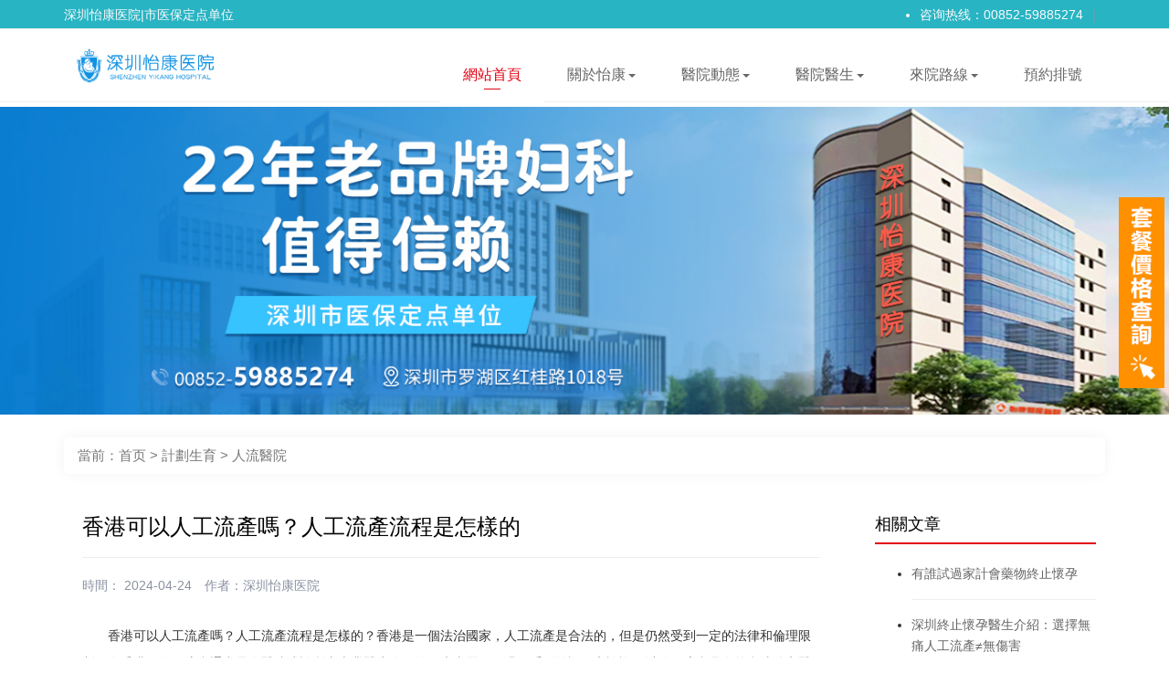

--- FILE ---
content_type: text/html; charset=UTF-8
request_url: https://www.hospital-xg.com/jhsy/Abortion-hospital/1687.html
body_size: 5353
content:
<!DOCTYPE>
<html lang="zh-hk">
<head>
<meta charset="utf-8" />
<meta http-equiv="content-language" content="utf-8" />
<meta http-equiv="X-UA-Compatible" content="IE=edge" />
<meta name="viewport" content="width=device-width,height=device-height,initial-scale=1,maximum-scale=1,minimum-scale=1,user-scalable=no" />
<title>香港可以人工流產嗎？人工流產流程是怎樣的-選深圳怡康医院</title>
<meta name="keywords" content="香港人工流產，香港人工流產流程" />
<meta name="description" content="香港是一個法治國家，人工流產是合法的，但是仍然受到一定的法律和倫理限制。在香港，人工流產通常是在醫院或診所由專業醫生進行的，患者需要經過一系列的評估和諮詢，以確保流產是在符合法律和醫療倫理的情況下進行的。" />
<meta name="apple-mobile-web-app-capable" content="yes" />
<meta name="format-detection" content="telphone=no, email=no" />
<meta http-equiv="cache-control" content="no-siteapp" />
<meta http-equiv="cache-control" content="no-transform" />
<meta http-equiv="expires" content="-1" />
<link rel="stylesheet" type="text/css" href="/newing/css/bootstrap.css" />
<link rel="stylesheet" type="text/css" href="/newing/css/custom.css" />
<link rel="stylesheet" type="text/css" href="/newing/css/flexslider.css" />
</head>
<body>
<div class="top hidden-xs">
<div class="container">
<div class="welcome">深圳怡康医院|市医保定点单位</div>
<div class="call">
<ul>
<li>咨询热线：00852-59885274<span>|</span></li>
</ul>
</div>
</div>
</div>
<style>
.navbar-toggle {
  border: none;
  background: transparent;
  padding: 10px;
  transition: all 0.3s ease;
}
.navbar-toggle .icon-bar {
  display: block;
  width: 22px;
  height: 2px;
  background-color: #333;
  margin: 4px 0;
  transition: all 0.3s ease;
}

.navbar-toggle.open .icon-bar:nth-child(2) {
  opacity: 0;
}

.navbar-toggle.open .icon-bar:nth-child(1) {
  transform: translateY(6px) rotate(45deg);
}

.navbar-toggle.open .icon-bar:nth-child(3) {
  transform: translateY(-6px) rotate(-45deg);
}
</style>
<header class="navbar navbar-inverse navbar-fixed-top hangkin-nav" id="menu-nav">
<div class="container">
<div class="navbar-header">

<button type="button" class="navbar-toggle" onclick="this.classList.toggle('open')" data-toggle="collapse" data-target=".navbar-collapse">
<span class="sr-only">Toggle navigation</span>
<span class="icon-bar"></span>
<span class="icon-bar"></span>
<span class="icon-bar"></span>
</button>
<div class="navbar-brand hangkin-logo">
<h1><a href="/"><img src="/newing/images/logo_head.png" alt="深圳怡康婦產醫院" /></a></h1>
</div>
</div>
<div class="navbar-collapse collapse navbar-right">
	<ul class="nav navbar-nav">
		<li class="active"><a href="/">網站首頁<p class="line-white"></p></a></li>
		<li class="dropdown">
		<a href="/yygk/6.html" class="dropdown-toggle" data-toggle="dropdown">關於怡康<span class="caret"></span>
		<p class="line-red"></p></a>
		</li>
		<li class="dropdown">
		<a href="/yyxw/" class="dropdown-toggle" data-toggle="dropdown">醫院動態<span class="caret"></span><p class="line-red"></p></a>
		</li>
		<li class="dropdown">
		<a href="/zjtd/" class="dropdown-toggle" data-toggle="dropdown">醫院醫生<span class="caret"></span><p class="line-red"></p></a>
		</li>
		<li class="dropdown">
		<a href="/lylx/12.html" class="dropdown-toggle" data-toggle="dropdown">來院路線<span class="caret"></span><p class="line-red"></p></a>
		</li>
		<li ><a href="/swt/">預約排號<p class="line-white"></p></a></li>
	</ul>
</div>
</div>
</header>
<section class="slideshow">
    <a href="/swt/" target="_blank">
    <img src="/newing/images/banner-1.jpg" alt="深圳怡康医院" class="img-responsive hidden-xs" />
    <img src="/newing/images/banner.jpg" alt="深圳怡康医院" class="img-responsive visible-xs-inline" />
    </a>
</section>

<div class="container">
<div class="path">
<span>當前：<a href="https://www.hospital-xg.com">首页</a>  &gt;  <a href="https://www.hospital-xg.com/jhsy/">計劃生育</a>  &gt;  <a href="https://www.hospital-xg.com/jhsy/Abortion-hospital/">人流醫院</a></span>
</div>
</div>
<section class="container">
<div class="row">
<div class="col-md-9 col-sm-12">
<main class="article">
<h1>香港可以人工流產嗎？人工流產流程是怎樣的</h1>
<div class="release">
<span class="time">時間： 2024-04-24 </span>
<span class="author">作者：<a href="/">深圳怡康医院</a></span>
</div>
<article class="content case-content" id="content">
<p style="text-wrap: wrap; text-indent: 2em;">香港可以人工流產嗎？人工流產流程是怎樣的？香港是一個法治國家，人工流產是合法的，但是仍然受到一定的法律和倫理限制。在香港，人工流產通常是在醫院或診所由專業醫生進行的，患者需要經過一系列的評估和諮詢，以確保流產是在符合法律和醫療倫理的情況下進行的。</p><p style="text-wrap: wrap; text-indent: 2em;"><strong>人工流產通常是在懷孕初期進行，一般在懷孕8周內進行為最安全的時間。在香港，人工流產的程序通常包括以下幾個步驟：</strong></p><p style="text-wrap: wrap; text-indent: 2em;">1、諮詢和評估：患者在決定進行人工流產之前，首先需要進行諮詢和評估。醫生會詢問患者的健康狀況、懷孕情況、個人和家庭背景等信息，以確保患者了解流產的風險和後果，並且是基於自願和知情同意的情況下做出的決定。</p><p style="text-wrap: wrap; text-indent: 2em;">2、確認懷孕：在進行人工流產之前，醫生通常會進行懷孕確認，可以通過超聲波檢查或其他相關檢查手段來確定懷孕的確切情況。</p><p style="text-wrap: wrap; text-indent: 2em;">3、手術準備：在確認懷孕並決定進行人工流產後，患者將被安排進行手術準備。這可能包括血液測試、身體檢查以及與手術有關的其他必要程序。</p><p style="text-wrap: wrap; text-indent: 2em;">4、麻醉：在手術前，患者將接受麻醉以減輕疼痛和不適。根據個人的情況和醫生的建議，可以選擇局部麻醉或全身麻醉。</p><p style="text-wrap: wrap; text-indent: 2em;">5、手術過程：在完成麻醉後，醫生將進行人工流產手術。通常有兩種主要的人工流產方法：藥物流產和外科手術。藥物流產通常使用藥物來誘導流產，而外科手術則是通過手術工具將胚胎從子宮內取出。</p><p style="text-wrap: wrap; text-indent: 2em;">6、術後護理：完成手術後，患者將接受術後護理和觀察。醫生會提供必要的藥物和建議，以促進康復和減輕不適。</p><p style="text-wrap: wrap; text-indent: 0em; text-align: center;"><img src="/static/upload/image/20240424/1713950818172814.jpg" title="1713950818172814.jpg" alt="品牌詞2.jpg"/></p><p style="text-wrap: wrap; text-indent: 2em;"><strong>人工流產術前注意事項</strong></p><p style="text-wrap: wrap; text-indent: 2em;">1、人工流產手術前三天停止性生活，以免增加術後感染的風險。</p><p style="text-wrap: wrap; text-indent: 2em;">2、手術前一天沐浴，洗澡時重點清洗會陰部，小心不要讓水流進陰道里。</p><p style="text-wrap: wrap; text-indent: 2em;">3、術前8小時內禁食禁水，確保空腹，以免手術時因食物的倒流而引起誤吸。</p><p style="text-wrap: wrap; text-indent: 2em;">4、若手術前，醫生囑咐您口服擴張宮頸的藥物比如米索前列醇，或使用陰道用藥比如卡孕栓，具體藥物及用法謹遵醫囑。</p><p style="text-wrap: wrap; text-indent: 2em;">5、手術當日請穿寬鬆、深色的衣褲，自備衛生巾，攜帶病歷及相關檢查資料、本人身份證及複印件和一位陪伴家屬。</p><p style="text-wrap: wrap; text-indent: 2em;"><strong>安全人工流產就到深圳怡康婦產醫院</strong></p><p style="text-wrap: wrap; text-indent: 2em;">深圳怡康婦產醫是經深圳市計劃生育定點醫院，衛生主管單位定為「人流、藥流、生殖保健定點單位」，同時作為援助基金意外懷孕定點援助單位，竭誠為深圳女性提供終止妊娠專業援助、心理援助、值得信賴。</p><p style="text-wrap: wrap; text-indent: 2em;">深圳怡康婦產醫的計劃生育科診療中心擁有多種微創人流技術，手術措施多樣化，可以完全針對每個人不同的生理體徵，進行個性化的微創人流手術實施，大大降低了微創人流手術對女性子宮的傷害。同時並配以人流經驗豐富的醫生，帶給女性安全和健康的雙重保險。</p><p style="text-wrap: wrap; text-indent: 2em;"><strong>深圳怡康婦產醫院總結：</strong>在香港，人工流產是一個合法的醫療選擇，但是患者需要在專業醫生的指導下進行，以確保流產過程安全有效。此外，對於未成年人的人工流產，通常需要獲得父母或監護人的同意。儘管人工流產在一定程度上提供了一個解決意外懷孕問題的途徑，但也應該認識到流產是一項嚴肅的醫療程序，需要在專業醫生的指導下進行，並且可能會對患者的身心健康產生影響。</p><p><br/></p></article>
		<div class="service-btn">
			  <a href="javascript:void(0)" onclick="zixun('HKYH-wenzhangleft')"><img src="/newing/images/zx5.png" /></a>
			  <a href="javascript:void(0)" onclick="zixun('HKYH-wenzhangright')"><img src="/newing/images/z24.png" /> </a>
         </div>
         <div class="yuyue col-lg-12 col-xs-12"><a href="https://api.whatsapp.com/send?phone=8618318058364&amp;text=Hello"><span>WhatsApp立即預約</span></a></div>
</main>
<div class="np">
<ul>
 	<li class="prev">上壹篇：<a href="https://www.hospital-xg.com/jhsy/Abortion-hospital/1654.html">懷孕了不想要做藥流可以嗎？深圳藥流哪個地方好</a></li>
 	<li class="next"><a href="https://www.hospital-xg.com/jhsy/Abortion-hospital/1711.html" style="float: right;">下一篇：意外懷孕怎麼辦？終止懷孕費用及流程全攻略</a></li>
</ul>
</div>
</div>
<div class="col-md-3">
<div class="row">

<div class="col-sm-6 col-md-12">
<div class="sidebar">
    <div class="title">相關文章</div>
        <div class="textside">
         <ul class="left_news">
             
                 <li><a href="https://www.hospital-xg.com/jhsy/Abortion-hospital/1445.html" title="有誰試過家計會藥物終止懷孕">有誰試過家計會藥物終止懷孕</a></li>
             
                 <li><a href="https://www.hospital-xg.com/jhsy/Abortion-hospital/1601.html" title="深圳終止懷孕醫生介紹：選擇無痛人工流產≠無傷害">深圳終止懷孕醫生介紹：選擇無痛人工流產≠無傷害</a></li>
             
                 <li><a href="https://www.hospital-xg.com/jhsy/Abortion-hospital/1711.html" title="意外懷孕怎麼辦？終止懷孕費用及流程全攻略">意外懷孕怎麼辦？終止懷孕費用及流程全攻略</a></li>
             
                 <li><a href="https://www.hospital-xg.com/jhsy/Abortion-hospital/1848.html" title="意外懷孕可以吃藥嗎？口服墮胎藥幾周可以吃">意外懷孕可以吃藥嗎？口服墮胎藥幾周可以吃</a></li>
             
                 <li><a href="https://www.hospital-xg.com/jhsy/Abortion-hospital/1743.html" title="意外懷孕怎麼辦？香港終止懷孕需要多少錢">意外懷孕怎麼辦？香港終止懷孕需要多少錢</a></li>
             
                 <li><a href="https://www.hospital-xg.com/jhsy/Abortion-hospital/2044.html" title="香港哪裡可以做終止懷孕手術?合法醫院推薦指南">香港哪裡可以做終止懷孕手術?合法醫院推薦指南</a></li>
             
                 <li><a href="https://www.hospital-xg.com/jhsy/Abortion-hospital/1618.html" title="人工流產手術風險大嗎？選擇哪種流產方式不傷身">人工流產手術風險大嗎？選擇哪種流產方式不傷身</a></li>
             
                 <li><a href="https://www.hospital-xg.com/jhsy/Abortion-hospital/2468.html" title="香港藥物流產全攻略|手術流程、費用與注意事項詳解">香港藥物流產全攻略|手術流程、費用與注意事項詳解</a></li>
             
                 <li><a href="https://www.hospital-xg.com/jhsy/Abortion-hospital/2501.html" title="深圳藥物流產一般幾天完成?全流程與費用一覽">深圳藥物流產一般幾天完成?全流程與費用一覽</a></li>
             
                 <li><a href="https://www.hospital-xg.com/jhsy/Abortion-hospital/2072.html" title="做人流什麼時候風險小?深圳做人流手術怎麼樣">做人流什麼時候風險小?深圳做人流手術怎麼樣</a></li>
                      </ul>
        </div>
    </div>
</div>
</div>
</div>
</div>
</section>
<footer class="copyright">
<div class="container">
<p>版權所有 深圳怡康醫院&nbsp;<a href="/sitemap.xml">網站地圖</a >&nbsp;備案號: <a href="https://beian.miit.gov.cn/#/Integrated/index">粵ICP備17020562號</a ><br />地址：深圳市羅湖區紅桂路1018號（地鐵3號線紅嶺站c2出口）　電話：00852-59885274</p>
<p>網站聲明：本站部分圖片來源於網絡，如涉及版權，可聯系刪除。網站信息僅供參考，不能作為診斷及醫療的依據，就醫請遵照醫生診斷。</p>
<div class="link row">
   <div class="col-md-3 col-xs-4">友情鏈接:</div>
                       <div class="col-md-3 col-xs-4"><a href="https://www.szykyyfk.hk/">深圳婦科醫院</a></div>
                       <div class="col-md-3 col-xs-4"><a href="https://www.szykyyw.com/">深圳墮胎醫院</a></div>
                       <div class="col-md-3 col-xs-4"><a href="https://www.fertility-clinic.hk/">深圳不孕不育醫院</a></div>
                       <div class="col-md-3 col-xs-4"><a href="https://www.xgrlyh.com/">深圳無痛人流醫院</a></div>
                       <div class="col-md-3 col-xs-4"><a href="https://www.xgfkyh.com/">深圳人工流產醫院</a></div>
             </div>
</div>
</footer>
<script type="text/javascript" src="/newing/js/wwwsyzLmycn.js" charset="utf-8"></script>
<script type="text/javascript" src="/newing/js/bootstrap.js" charset="utf-8"></script>
<script type="text/javascript" src="/newing/js/lazyload.js" charset="utf-8"></script>
<script type="text/javascript" src="/newing/js/layer.js" charset="utf-8"></script>
<script type="text/javascript" src="/newing/js/jquery.cookie.js" charset="utf-8"></script>
<script type="text/javascript" src="/newing/js/global.js" charset="utf-8"></script>
<div class="addnew">
    <a href="javascript:void(0)" onclick="zixun('HKYH-right')"><img  src="/newing/images/right.jpg" class="img-responsive"></a>
</div>

<div class="qgzbottomm  visible-xs-inline col-xs-12">
  <img  src="/newing/images/qgzbott.jpg" class="img-responsive">
  <a href="/"></a>
  <a href="/swt/"></a>
  <a href="https://api.whatsapp.com/send?phone=8618318058364&amp;text=Hello"></a>
  <a href="/swt/"></a>
</div>
</body>
</html>

--- FILE ---
content_type: text/css
request_url: https://www.hospital-xg.com/newing/css/custom.css
body_size: 52728
content:
@charset "utf-8";
html {
	src: format('embedded-opentype'), format('woff'), format('truetype'), format('svg')
}
.iconfont {
	font-family:iconfont logo;
	font-size:20px;
	font-style:normal
}
.top {
	width:100%;
	height:32px;
	line-height:32px;
	color:#fbfafa;
	border-bottom:#efefef 1px solid;
	background:#28b4c3
}
.top a {
	color:#787878
}
.top a:hover {
	color:#e20414
}
.welcome {
	float:left;
	width:50%
}
.welcome i.authoriza {
	margin:0 0 0 5px;
	width:16px;
	height:16px;
	display:inline-block;
	vertical-align:middle;
	background:url(/images/authoriza.png) no-repeat;
	background-size:auto 100%
}
.call {
	float:right;
	width:40%
}
.call ul {
	float:right
}
.call li {
	float:left;
	text-align:right
}
.call li span {
	margin:0 10px;
	float:right;
	color:#8b92a2
}
.hangkin-nav {
	margin-bottom:0;
	background-color:#fff
}
.hangkin-nav .hangkin-logo img {
	height:100%;
	display:block
}
.hangkin-nav .hangkin-logo h1 {
	padding:0;
	margin:0;
	height:100%
}
.navbar-inverse .navbar-nav>li>a {
	color:#666;
	font-size:14px
}
.navbar-nav>li>a {
	padding-top:10px;
	padding-bottom:10px;
	line-height:25px
}
.navbar-nav>li>.dropdown-menu>li>a i.iconfont {
	margin:0 0 0 10px;
	width:12px;
	height:12px;
	line-height:12px;
	display:inline-block;
	color:#e20414;
	font-size:12px
}
.nav>li>a {
	position:relative;
	display:block;
	padding:10px 15px
}
.slideshow {
	width:100%;
	max-width: 1360px;
	margin: 0 auto;
	overflow:hidden
}
.slideshow .flexslider {
	margin-bottom:0;
	border:none
}
.slideshow .flexslider .slides img {
	margin:0 auto;
	width:100%
}
.slideshow .flex-control-nav {
	bottom:5px
}
.slideshow .flex-control-paging li a {
	border:1px solid #8b92a2;
	background-color:rgba(0,0,0,.1)
}
.slideshow .flex-control-paging li a.flex-active {
	border:1px solid #e20414;
	background:#e20414
}
.slideshow .flex-direction-nav a:before {
	line-height:30px;
	color:rgba(0,0,0,.1)
}
.banner {
	width:100%;
	border-bottom:#eee 1px solid;
	overflow:hidden
}
.banner img {
	margin:0 auto
}
.sidebar {
	margin:0 0 30px;
	padding:10px;
	border-radius:5px;
	background-color:#fff
}
.title {
	margin:0 0 20px;
	line-height:40px;
	color:#000;
	font-size:18px;
	border-bottom:#e20414 2px solid
}
.title a {
	float:right;
	line-height:40px;
	display:inline-block;
	font-size:14px;
	text-align:center;
	color:#8b92a2
}
.title-radius {
	margin:0 0 20px;
	line-height:36px;
	color:#fff;
	font-size:18px;
	text-align:center;
	border-radius:40px;
	background-color:#e20414
}
.section-title {
	margin:50px auto 30px;
	max-width:720px;
	text-align:center
}
.section-title h2 {
	margin:0 0 5px;
	color:#000;
	font-size:24px
}
.section-title span {
	color:#8b92a2;
	font-size:14px
}
.more-center {
	margin:0 auto 60px;
	width:30%;
	height:40px;
	line-height:40px;
	text-align:center
}
.more-center a {
	width:100%;
	height:40px;
	line-height:40px;
	display:inline-block;
	font-size:14px;
	text-align:center;
	color:#787878;
	border-radius:10px;
	background-color:#fff;
	-webkit-box-shadow:0 0 15px rgba(0,0,0,.15);
	box-shadow:0 0 15px rgba(0,0,0,.15)
}
.more-center a:hover {
	color:#fff;
	background-color:#e20414;
	transition:all .5s ease;
	-webkit-transition:all .5s ease;
	-ms-transition:all .5s ease;
	-moz-transition:all .5s ease
}
.more-latest {
	margin:0 0 40px;
	width:30%;
	height:40px;
	line-height:40px
}
.more-latest a {
	width:100%;
	height:40px;
	line-height:40px;
	display:inline-block;
	font-size:14px;
	text-align:center;
	color:#454545;
	border-radius:5px;
	background-color:#eee
}
.more-latest a:hover {
	color:#fff;
	background-color:#e20414;
	transition:all .5s ease;
	-webkit-transition:all .5s ease;
	-ms-transition:all .5s ease;
	-moz-transition:all .5s ease
}
.more-button {
	width:35%;
	height:40px;
	line-height:40px
}
.more-button a {
	width:100%;
	height:40px;
	line-height:40px;
	display:inline-block;
	font-size:14px;
	text-align:center;
	color:#fff;
	border-radius:5px;
	background-color:#e20414
}
.more-search {
	margin:-30px auto 20px;
	width:50%;
	text-align:center;
	overflow:hidden
}
.more-search a {
	margin:0 auto;
	height:30px;
	line-height:30px;
	display:inline-block;
	font-size:12px;
	text-align:center;
	color:#e20414;
	border-bottom:#e20414 1px solid
}
.item-list {
	margin:0 15px 30px;
	padding:30px;
	text-align:center;
	border-bottom:#e20414 2px solid;
	background-color:#fff;
	-webkit-box-shadow:0 0 15px rgba(0,0,0,.1);
	box-shadow:0 0 15px rgba(0,0,0,.1);
	overflow:hidden
}
.item-list h3 {
	line-height:25px;
	color:#000;
	font-size:24px
}
.item-list em {
	margin:5px auto;
	width:8%;
	height:1px;
	display:inline-block;
	background-color:#e20414
}
.item-list span {
	margin:0 0 20px;
	line-height:24px;
	display:block;
	color:#8b92a2;
	font-size:12px
}
.item-list p {
	line-height:28px;
	color:#454545;
	font-size:14px;
	text-align:left;
	word-break:break-all;
	word-wrap:break-word
}
.item-list p img {
	margin:0 0 20px
}
.item-list p strong {
	color:#e20414;
	font-size:16px
}
.item-list ul {
	margin:20px 0 0;
	padding:15px;
	background-color:#f4f9fd;
	overflow:hidden
}
.item-list li p {
	color:#454545;
	font-size:12px
}
.thumb-text {
	margin:0 0 30px
}
.thumb-text li {
	margin:0 15px 25px;
	padding:20px 30px 30px;
	border-radius:5px;
	background-color:#fff;
	overflow:hidden
}
.thumb-text li .thumb {
	margin:0 30px 0 0;
	float:left;
	height:120px;
	overflow:hidden
}
.thumb-text li .thumb img {
	height:120px;
	transition:all 1s ease;
	-webkit-transition:all 1s ease;
	-ms-transition:all 1s ease;
	-moz-transition:all 1s ease
}
.thumb-text li .text {
	overflow:hidden
}
.thumb-text li .text span {
	margin:0 0 10px;
	padding:0 0 10px;
	line-height:24px;
	display:block;
	color:#000;
	font-size:20px;
	border-bottom:#eee 1px solid
}
.thumb-text li .text p {
	line-height:28px;
	color:#858585;
	font-size:14px
}
.thumb-text li:hover a {
	text-decoration:none
}
.thumb-text li:hover .thumb img {
	-moz-transform:scale(1.3,1.3);
	-ms-transform:scale(1.3,1.3);
	-webkit-transform:scale(1.3,1.3);
	transform:scale(1.3,1.3)
}
.thumb-text li:hover .text span {
	color:#e20414
}
.thumb-list {
	margin:0 0 30px
}
.thumb-list li {
	margin:0 15px 25px;
	padding:20px 30px 30px;
	border-radius:5px;
	background-color:#fff;
	overflow:hidden
}
.thumb-list li h3 {
	margin:0 0 10px;
	line-height:24px;
	color:#000;
	font-size:20px
}
.thumb-list li .release {
	width:100%;
	overflow:hidden
}
.thumb-list li .release span {
	margin-right:10px;
	line-height:18px;
	display:inline-block;
	color:#8b92a2
}
.thumb-list li .release span a {
	color:#8b92a2
}
.thumb-list li .release span a:hover {
	color:#e20414
}
.thumb-list li .thumb-box {
	margin:15px 0 0;
	width:100%;
	overflow:hidden
}
.thumb-list li .thumb {
	margin:0 30px 0 0;
	float:left;
	height:120px;
	overflow:hidden
}
.thumb-list li .thumb img {
	height:120px;
	transition:all 1s ease;
	-webkit-transition:all 1s ease;
	-ms-transition:all 1s ease;
	-moz-transition:all 1s ease
}
.thumb-list li .text {
	line-height:28px;
	color:#666;
	font-size:14px
}
.thumb-list li:hover a {
	text-decoration:none
}
.thumb-list li:hover .thumb img {
	-moz-transform:scale(1.3,1.3);
	-ms-transform:scale(1.3,1.3);
	-webkit-transform:scale(1.3,1.3);
	transform:scale(1.3,1.3)
}
.thumb-list li:hover h3 {
	color:#e20414
}
.textside li {
	margin:0 0 15px;
	padding:0 0 15px;
	border-bottom:#eee 1px solid
}
.textside li.on {
	margin:0;
	padding:0 0 15px;
	border:none
}
.textside li a {
	line-height:25px;
	color:#666;
	font-size:14px
}
.textside li:hover a {
	text-decoration:none;
	color:#e20414
}
.thumbside li {
	margin:0 0 15px;
	overflow:hidden
}
.thumbside li.on {
	margin:0;
	padding:0 0 15px
}
.thumbside li a {
	display:block
}
.thumbside li .thumb {
	margin:0 15px 0 0;
	float:left;
	width:80px;
	height:80px;
	overflow:hidden
}
.thumbside li .thumb img {
	height:80px;
	transition:all 1s ease;
	-webkit-transition:all 1s ease;
	-ms-transition:all 1s ease;
	-moz-transition:all 1s ease
}
.thumbside li .text {
	height:80px;
	overflow:hidden
}
.thumbside li .text span {
	margin:0 0 10px;
	line-height:16px;
	display:inline-block;
	color:#333;
	font-size:16px;
	white-space:nowrap;
	overflow:hidden;
	text-overflow:ellipsis;
	width:100%;
}
.thumbside li .text h6 {
	margin:0 0 10px;
	line-height:20px;
	display:inline-block;
	color:#333;
	font-size:13px
}
.thumbside li .text p {
	line-height:16px;
	color:#8b92a2;
	font-size:12px;
	word-break:break-all;
	word-wrap:break-word;
	overflow:hidden
}
.thumbside li:hover a {
	text-decoration:none
}
.thumbside li:hover .thumb img {
	-moz-transform:scale(1.3,1.3);
	-ms-transform:scale(1.3,1.3);
	-webkit-transform:scale(1.3,1.3);
	transform:scale(1.3,1.3)
}
.thumbside li:hover .text span {
	color:#e20414
}
.imgside {
	margin:0 0 30px;
	border:none
}
.imgside li {
	position:relative
}
.imgside li p {
	position:absolute;
	bottom:0;
	left:0;
	width:100%;
	line-height:35px;
	color:#fff;
	font-size:14px;
	text-align:center;
	background-color:#e20414;
	z-index:2
}
.cateside {
	padding:20px 0
}
.cateside li {
	margin:0 auto 20px;
	text-align:center
}
.cateside li.on {
	margin:0 auto
}
.cateside li a {
	width:85%;
	line-height:38px;
	display:inline-block;
	color:#000;
	font-size:14px;
	border-radius:30px;
	border:#c9c9c9 1px solid;
	-webkit-box-shadow:0 0 15px rgba(0,0,0,.1);
	box-shadow:0 0 15px rgba(0,0,0,.1)
}
.cateside li a.curr,.cateside li a:hover {
	color:#e20414;
	font-weight:700;
	border:#e20414 1px solid
}
.cateside li:hover a {
	text-decoration:none;
	color:#e20414;
	border:#e20414 1px solid
}
.itemside {
	padding:20px 0
}
.itemside li {
	margin:0 auto 20px;
	text-align:center
}
.itemside li.on {
	margin:0 auto
}
.itemside li a {
	width:85%;
	line-height:38px;
	display:inline-block;
	color:#000;
	font-size:14px;
	border-radius:30px;
	background-color:#fff;
	-webkit-box-shadow:0 0 15px rgba(0,0,0,.1);
	box-shadow:0 0 15px rgba(0,0,0,.1)
}
.itemside li a.curr,.itemside li a:hover {
	color:#fff;
	background-color:#e20414
}
.article {
	margin:0 0 30px;
	padding:20px;
	font-size:14px;
	border-radius:5px;
	background-color:#fff;
	overflow:hidden
}
.article h1 {
	margin:0 0 20px;
	padding:0 0 20px;
	color:#000;
	font-size:24px;
	border-bottom:#eee 1px solid
}
.article .release {
	margin:0 0 30px
}
.article .release span {
	margin-right:10px;
	line-height:18px;
	display:inline-block;
	color:#8b92a2
}
.article .release span a {
	color:#8b92a2
}
.article .release span a:hover {
	color:#e20414
}
.article .note {
	margin:0 0 20px;
	padding:10px;
	line-height:25px;
	color:#787878;
	background-color:#fafafa
}
.content {
	line-height:30px;
	color:#333;
	font-size:14px;
	overflow:hidden
}
.content .pictrue {
	margin:0 0 40px;
	width:100%;
	overflow:hidden
}
.content .pictrue img {
	max-width:100%;
	display:block
}
.content .thumb {
	margin:0 0 40px;
	width:100%;
	overflow:hidden
}
.content .report {
	float:left;
	width:35%;
	overflow:hidden
}
.content .report img {
	max-width:100%;
	display:block
}
.content .customer {
	float:right;
	width:60%
}
.content .customer li {
	margin:0 0 10px;
	width:100%;
	line-height:35px
}
.content .customer li span {
	margin:0 10px 0 0;
	color:#8b92a2
}
.content .customer li i.iconfont {
	width:100px;
	height:16px;
	line-height:16px;
	display:inline-block;
	color:#ff8000;
	font-size:16px
}
.content .customer .operat {
	margin:20px 0 0;
	width:100%;
	overflow:hidden
}
.content .customer .operat a {
	width:200px;
	height:40px;
	line-height:40px;
	display:inline-block;
	font-size:16px;
	text-align:center;
	color:#fff;
	background:#e20414
}
.content .image {
	margin:0 0 30px;
	padding:0 0 30px;
	width:100%;
	border-bottom:#fafafa 10px solid;
	overflow:hidden
}
.content .info-thumb {
	float:left;
	width:45%;
	overflow:hidden
}
.content .info-thumb img {
	max-width:100%;
	display:block
}
.content .info-text {
	float:right;
	width:50%
}
.content .info-text h6 {
	margin:0 0 5px;
	line-height:12px;
	color:#8b92a2;
	font-size:12px
}
.content .info-text .star {
	margin:0 0 15px;
	line-height:14px;
	color:#8b92a2;
	font-size:12px
}
.content .info-text .star i.iconfont {
	width:100px;
	height:14px;
	line-height:14px;
	display:inline-block;
	color:#e20414;
	font-size:14px
}
.content .info-text p {
	height:95px;
	line-height:20px;
	color:#8b92a2;
	font-size:12px
}
.content .info-text li {
	margin:0 0 10px;
	width:100%;
	line-height:25px;
	white-space:nowrap;
	text-overflow:ellipsis;
	overflow:hidden
}
.content .info-text li span {
	margin:0 5px 0 0;
	color:#8b92a2
}
.content .info-text li em {
	color:#787878
}
.content .info-text li i.iconfont {
	width:100px;
	height:16px;
	line-height:16px;
	display:inline-block;
	color:#e20414;
	font-size:16px
}
.content .info-text .operat {
	margin:43px 0 0;
	width:100%;
	height:40px
}
.content .info-text .operat a {
	width:60%;
	height:40px;
	line-height:40px;
	display:inline-block;
	font-size:16px;
	text-align:center;
	color:#fff;
	background:#e20414
}
.content .push-button {
	width:100%;
	height:40px
}
.content .push-button a {
	width:60%;
	height:40px;
	line-height:40px;
	display:inline-block;
	font-size:16px;
	text-align:center;
	color:#fff;
	background:#e20414
}
.content .push-button a span {
	margin:0 0 0 10px;
	line-height:40px;
	font-size:12px
}
.content img {
	margin:0 auto;
	max-width:100%;
	display:block;
	text-align:center
}
.content table {
	width:100%;
	font-size:12px;
	border:#eee 1px solid;
	border-collapse:collapse
}
.content table th {
	padding:5px 10px;
	line-height:25px;
	text-align:left;
	border:#eee 1px solid;
	background:#fafafa
}
.content table td {
	padding:5px 10px;
	line-height:25px;
	border:#eee 1px solid
}
.content a {
	color:#e20414
}
.content strong {
	color:#e20414;
	font-size:16px
}
.content .cover {
	margin:0 0 30px
}
.content .content-video {
	margin:0 auto 20px;
	width:100%;
	display:inline-block;
	overflow:hidden
}
.content-case strong {
	margin:0 0 20px;
	padding:0 0 0 10px;
	display:block;
	color:#e20414;
	font-size:16px;
	border-left:#e20414 2px solid
}
.random {
	margin:0 0 30px;
	padding:30px;
	font-size:14px;
	border-radius:5px;
	background-color:#fff;
	overflow:hidden
}
.random dt {
	margin:0 0 20px;
	line-height:35px;
	color:#000;
	font-size:18px;
	border-bottom:#e20414 2px solid
}
.random dd {
	margin:0 0 10px;
	padding:0 0 10px;
	line-height:30px;
	border-bottom:#eee 1px solid
}
.random dd a {
	width:100%;
	line-height:30px;
	display:inline-block;
	white-space:nowrap;
	text-overflow:ellipsis
}
.random dd i.marker {
	margin:13px 10px 0 0;
	float:left;
	width:4px;
	height:4px;
	display:inline-block;
	border-radius:10px;
	background-color:#8b92a2
}
.random dd span {
	float:right;
	color:#8b92a2
}
.random dd.curr {
	border:none
}
.reading {
	margin:30px 0 0;
	font-size:14px
}
.reading li {
	width:100%;
	line-height:30px
}
.reading li a {
	width:100%;
	display:inline-block;
	color:#e20414;
	white-space:nowrap;
	text-overflow:ellipsis
}
.feature {
	border-bottom:1px solid #eee;
	overflow:hidden
}
.feature-box {
	width:100%;
	border-right:1px solid #eee;
	border-left:1px solid #eee;
	background-color:#fff;
	overflow:hidden
}
.feature-box .cube-box {
	padding:0;
	border-right:1px solid #eee
}
.feature-box .curr {
	border-right:none
}
.cube {
	margin:30px 0;
	overflow:hidden
}
.cube .cube-left {
	float:left;
	width:30%;
	text-align:center
}
.cube .cube-left i.iconfont {
	margin:0 auto;
	width:40px;
	height:40px;
	line-height:40px;
	display:block;
	font-size:40px
}
.cube .cube-right {
	text-align:center;
}
.cube .cube-right span {
	margin:0 0 10px;
	line-height:20px;
	display:block;
	color:#000;
	font-size:20px
}
.cube .cube-right p {
	line-height:20px;
	color:#8b92a2;
	font-size:14px;
	font-weight:bold;
}
.cube-box:hover {
	-webkit-box-shadow:0 0 15px rgba(0,0,0,.1);
	box-shadow:0 0 15px rgba(0,0,0,.1)
}
.about {
	padding:50px 0;
	overflow:hidden
}
.about-box {
	margin-bottom:15px;
	width:100%;
	overflow:hidden
}
.about-box h3 {
	margin-bottom:10px;
	color:#454545;
	font-size:24px;
	font-weight:700
}
.about-box p {
	margin-bottom:15px;
	line-height:23px;
	color:#8b92a2;
	font-size:14px
}
.about-box li {
	padding:10px 0;
	line-height:15px
}
.about-box li a {
	line-height:15px;
	color:#454545;
	font-size:15px
}
.about-box li a i.iconfont {
	margin:0 10px 0 0;
	float:left;
	width:10px;
	height:10px;
	line-height:15px;
	display:block;
	color:#e20414;
	font-size:10px
}
.about-video {
	width:100%;
	overflow:hidden
}
.process {
	margin:0 0 20px;
	padding:25px 30px;
	background-color:#fff;
	-webkit-box-shadow:0 0 15px rgba(0,0,0,.1);
	box-shadow:0 0 15px rgba(0,0,0,.1)
}
.process .number {
	float:left;
	position:relative;
	display:inline-block;
	overflow:hidden
}
.process .number i {
	margin:6px;
	width:0;
	height:0;
	border:15px solid #e20414;
	display:inline-block;
	-webkit-transform:rotate(-45deg);
	-moz-transform:rotate(-45deg);
	-o-transform:rotate(-45deg);
	-ms-transform:rotate(-45deg);
	transform:rotate(-45deg)
}
.process .number span {
	position:absolute;
	top:0;
	left:0;
	width:43px;
	line-height:43px;
	display:inline-block;
	color:#fff;
	font-size:16px;
	text-align:center;
	z-index:3
}
.process .intro {
	margin:0 0 0 60px;
	overflow:hidden
}
.process .intro h4 {
	line-height:30px;
	font-size:18px;
	color:#000;
	overflow:hidden
}
.process .intro p {
	height:50px;
	line-height:25px;
	color:#8b92a2;
	font-size:14px
}
.process:hover {
	transform:translateY(-5px);
	-webkit-transform:translateY(-5px);
	-webkit-transition:all .3s ease-in-out;
	-moz-transition:all .3s ease-in-out;
	-ms-transition:all .3s ease-in-out;
	-o-transition:all .3s ease-in-out;
	transition:all .3s ease-in-out
}
.hospital {
	width:100%;
	overflow:hidden;
	background-color:#fff
}
.hospital-cover {
	margin:0 0 40px;
	position:relative;
	width:100%;
	border-radius:8px 0 0 0;
	-webkit-box-shadow:0 0 15px rgba(0,0,0,.1);
	box-shadow:0 0 15px rgba(0,0,0,.1);
	overflow:hidden;
	height:581px;
}
.hospital-cover a {
	width:100%;
	display:inline-block;
	overflow:hidden
}
.hospital-cover img {
	max-height:100%;
	webkit-transition:.5s;
	transition:.5s
}
.hospital-cover .attr {
	position:absolute;
	left:0;
	top:0
}
.hospital-cover .attr em {
	width:0;
	height:0;
	border-top:49px solid #fff;
	border-right:49px solid transparent;
	display:inline-block
}
.hospital-cover .attr i.iconfont {
	position:absolute;
	left:0;
	top:-1px;
	width:50px;
	height:50px;
	line-height:50px;
	display:block;
	color:#e20414;
	font-size:50px;
	z-index:2
}
.hospital-cover .text {
	padding:15px 20px;
	position:absolute;
	left:0;
	bottom:0;
	width:100%;
	color:#000;
	background-color:#fff;
	overflow:hidden;
	z-index:2
}
.hospital-cover .text h4 {
	margin:0 0 10px;
	line-height:18px;
	font-size:18px;
	white-space:nowrap;
	overflow:hidden;
	text-overflow:ellipsis;
}
.hospital-cover .text h4 span {
	float:right;
	line-height:18px;
	color:#8b92a2;
	font-size:12px
}
.hospital-cover .text p {
	margin-top:10px;
	line-height:20px;
	color:#666;
	font-size:12px;
	text-align:left
}
.hospital-cover:hover a {
	text-decoration:none
}
.hospital-cover:hover img {
	-moz-transform:scale(1.1,1.1);
	-ms-transform:scale(1.1,1.1);
	-webkit-transform:scale(1.1,1.1);
	transform:scale(1.1,1.1)
}
.hospital-cover:hover .text h4 {
	color:#e20414
}
.hospital-box {
	margin:0 0 24px 20px;
	-webkit-box-shadow:0 0 15px rgba(0,0,0,.1);
	box-shadow:0 0 15px rgba(0,0,0,.1);
	overflow:hidden
}
.hospital-box .curr {
	margin:0
}
.hospital-box .thumb {
	width:100%;
	overflow:hidden;
	height:238px;
}
.hospital-box .thumb img {
	max-width:100%;
	height:auto;
	webkit-transition:.5s;
	transition:.5s
}
.hospital-box .text {
	padding:0 15px;
	width:100%;
	height:40px;
	background-color:#fff
}
.hospital-box .text h4 {
	line-height:40px;
	color:#000;
	font-size:16px;
	white-space:nowrap;
	overflow:hidden;
	text-overflow:ellipsis;
}
.hospital-box .text h4 span {
	float:right;
	line-height:40px;
	color:#8b92a2;
	font-size:12px;
}
.hospital-box:hover a {
	text-decoration:none
}
.hospital-box:hover .thumb img {
	-moz-transform:scale(1.3,1.3);
	-ms-transform:scale(1.3,1.3);
	-webkit-transform:scale(1.3,1.3);
	transform:scale(1.3,1.3)
}
.hospital-box:hover .text h4 {
	color:#e20414
}
.resources {
	padding:80px 0 50px;
	height:470px;
	text-align:center;
	background:url(/images/resources.jpg) repeat center top;
	background-attachment:fixed
}
.resources h2 {
	margin:0 0 20px;
	font-size:36px;
	font-weight:700
}
.resources p {
	margin:0 auto;
	max-width:740px;
	font-size:16px
}
.resources h2,.resources p {
	color:#fff
}
.counter {
	margin:60px 0 0
}
.counter [class*=quantity-counter] {
	line-height:1;
	color:#fff;
	font-size:70px;
	font-weight:700
}
.counter .counter-details {
	margin:10px 0 0;
	color:#fff;
	font-size:18px
}
.service {
	padding:80px 0 40px;
	background:url(/images/service.jpg) repeat center top;
	background-attachment:fixed;
	overflow:hidden
}
.service-box {
	padding:0 0 40px;
	color:#fff;
	overflow:hidden
}
.service-box .thumb {
	margin:0 10px 0 0;
	padding:10px 0 0
}
.service-box .thumb i.iconfont {
	width:36px;
	height:36px;
	line-height:36px;
	display:inline-block;
	color:#fff;
	font-size:36px
}
.service-box .text {
	padding:0
}
.service-box .text span {
	margin:0 0 10px;
	line-height:24px;
	display:inline-block;
	font-size:24px;
	font-weight:700
}
.service-box .text p {
	line-height:20px;
	font-size:14px;
	color:#eee
}
.doctor {
	overflow:hidden
}
.doctor-box {
	margin:0 0 50px;
	text-align:center;
	border-radius:8px 8px 0 0;
	background-color:#fff;
	-webkit-box-shadow:0 0 15px rgba(0,0,0,.1);
	box-shadow:0 0 15px rgba(0,0,0,.1);
	overflow:hidden
}
.doctor-box .thumb {
	position:relative;
	width:100%;
	overflow:hidden
}
.doctor-box .thumb img {
	max-height:100%;
	webkit-transition:.5s;
	transition:.5s;
	height:350px;
}
.doctor-box .thumb .attr {
	position:absolute;
	left:0;
	top:0
}
.doctor-box .thumb .attr em {
	width:0;
	height:0;
	border-top:49px solid #fff;
	border-right:49px solid transparent;
	display:inline-block
}
.doctor-box .thumb .attr i.iconfont {
	position:absolute;
	left:0;
	top:-1px;
	width:50px;
	height:50px;
	line-height:50px;
	display:block;
	color:#1296db;
	font-size:50px;
	z-index:2
}
.doctor-box .thumb span {
	position:absolute;
	left:0;
	top:0;
	width:100%;
	height:100%;
	display:inline-block
}
.doctor-box .thumb span i {
	display:none
}
.doctor-box .text {
	padding:20px
}
.doctor-box .text h4 {
	line-height:25px;
	color:#000;
	font-size:18px;
	white-space:nowrap;
	overflow:hidden;
	text-overflow:ellipsis;
}
.doctor-box .text span {
	line-height:30px;
	display:inline-block;
	color:#8b92a2;
	font-size:12px
}
.doctor-box .text p {
	margin-top:10px;
	line-height:20px;
	color:#666;
	font-size:12px;
	text-align:left
}
.doctor-box .doctor-more {
	border-top:#f1f1f1 1px solid;
	overflow:hidden
}
.doctor-box .doctor-more span {
	float:left;
	width:50%;
	line-height:50px;
	display:inline-block;
	color:#8b92a2
}
.doctor-box .doctor-more span a {
	width:100%;
	line-height:50px;
	display:inline-block;
	color:#8b92a2;
	border-right:#f1f1f1 1px solid
}
.doctor-box:hover a {
	text-decoration:none
}
.doctor-box:hover .text h4 {
	color:#e20414
}
.doctor-box:hover .thumb span {
	position:absolute;
	left:0;
	top:0;
	width:100%;
	height:100%;
	display:inline-block;
	opacity:.6;
	-webkit-filter:opacity(60%);
	filter:opacity(60%);
	-webkit-transition:all .3s ease-in-out;
	-moz-transition:all .3s ease-in-out;
	-ms-transition:all .3s ease-in-out;
	-o-transition:all .3s ease-in-out;
	transition:all .3s ease-in-out;
	background-color:#000;
	z-index:1
}
.doctor-box:hover .thumb span i {
	}.doctor-box:hover .thumb span .iconfont {
	margin:45% auto;
	width:42px;
	height:42px;
	line-height:42px;
	display:block;
	color:#fff;
	font-size:42px;
	opacity:1;
	-webkit-filter:opacity(100%);
	filter:opacity(100%)
}
.case {
	background-color:#fff
}
.case-box {
	margin:0 0 20px;
	padding:15px;
	background-color:#fff;
	-webkit-box-shadow:0 0 15px rgba(0,0,0,.1);
	box-shadow:0 0 15px rgba(0,0,0,.1);
	overflow:hidden
}
.case-box .item {
	width:100%;
	overflow:hidden
}
.case-box .thumb {
	float:left;
	width:80px;
	height:80px;
	overflow:hidden
}
.case-box .thumb img {
	max-height:100%;
	height:80px;
	webkit-transition:.5s;
	transition:.5s
}
.case-box .text {
	padding-left:20px;
	overflow:hidden
}
.case-box .text h4 {
	margin:0 0 10px;
	line-height:25px;
	color:#000;
	font-size:16px;
	white-space:nowrap;
	overflow:hidden;
	text-overflow:ellipsis;
}
.case-box .text span {
	line-height:12px;
	color:#8b92a2;
	font-size:12px;
	display:block;
	padding-bottom:10px;
}
.case-box p {
	padding:10px 0 0;
	line-height:23px;
	color:#666;
	font-size:13px
}
.case-box:hover a {
	text-decoration:none
}
.case-box:hover .thumb img {
	-moz-transform:scale(1.3,1.3);
	-ms-transform:scale(1.3,1.3);
	-webkit-transform:scale(1.3,1.3);
	transform:scale(1.3,1.3)
}
.case-box:hover .text h4 {
	color:#e20414
}
.single-box {
	margin:0 0 20px;
	-webkit-transition:all .5s;
	transition:all .5s;
	background-color:#fff;
	-webkit-box-shadow:0 0 15px rgba(0,0,0,.1);
	box-shadow:0 0 15px rgba(0,0,0,.1)
}
.single-box .thumb {
	position:relative;
	height:160px;
	overflow:hidden
}
.single-box .thumb a {
	display:block
}
.single-box .thumb a img {
	max-width:100%;
	height:auto;
	webkit-transition:.5s;
	transition:.5s
}
.single-box .thumb .date {
	position:absolute;
	left:0;
	bottom:0;
	background-color:#fff;
	border-radius:0 5px 0 0;
	padding:10px 20px 0;
	z-index:1;
	font-size:12px;
	font-weight:300
}
.single-box .thumb .date i {
	width:20px;
	height:16px;
	line-height:16px;
	display:inline-block;
	color:#e20414;
	font-size:16px
}
.single-box .text {
	padding:20px
}
.single-box .text h4 {
	margin-bottom:10px;
	line-height:35px;
	color:#000;
	font-size:18px;
	white-space:nowrap;
	text-overflow:ellipsis;
	overflow:hidden
}
.single-box .text h4 a {
	display:inline-block
}
.single-box .text p {
	margin-bottom:0;
	line-height:23px;
	color:#666
}
.single-box:hover a {
	text-decoration:none
}
.single-box:hover .thumb a img {
	-webkit-transform:scale(1.3) rotate(4deg);
	transform:scale(1.3) rotate(4deg)
}
.single-box:hover .text h3 {
	color:#e20414
}
.latest {
	padding:50px 0 20px;
	background-color:#fff
}
.latest-box {
	width:100%;
	overflow:hidden
}
.latest-title {
	padding-bottom:20px
}
.latest-title h3 {
	line-height:30px;
	color:#000;
	font-size:24px
}
.latest-title span {
	width:30px;
	height:1px;
	display:inline-block;
	background-color:#e20414
}
.latest-list {
	margin:0 0 20px;
	padding:0 0 20px;
	width:100%;
	display:-webkit-box;
	display:-ms-flexbox;
	display:flex;
	border-bottom:#eee 1px solid;
	overflow:hidden
}
.latest-list-curr {
	margin:0;
	border:none
}
.latest-list .thumb {
	float:left;
	width:65px;
	height:65px;
	overflow:hidden
}
.latest-list .thumb img {
	max-height:100%;
	height:65px;
	webkit-transition:.5s;
	transition:.5s
}
.latest-list .text {
	padding-left:20px;
	overflow:hidden
}
.latest-list .text h4 {
	margin:0 0 5px;
	line-height:21px;
	color:#000;
	font-size:18px
}
.latest-list .text span.date {
	line-height:12px;
	color:#8b92a2;
	font-size:12px
}
.latest-list:hover a {
	text-decoration:none
}
.latest-list:hover .thumb img {
	-moz-transform:scale(1.3,1.3);
	-ms-transform:scale(1.3,1.3);
	-webkit-transform:scale(1.3,1.3);
	transform:scale(1.3,1.3)
}
.latest-list:hover .text h4 {
	color:#e20414
}
.single-card {
	margin-bottom:30px;
	border:1px solid #eee;
	border-radius:8px 8px 0 0;
	-webkit-transition:all .5s;
	transition:all .5s;
	background-color:#fff
}
.single-card .thumb {
	position:relative
}
.single-card .thumb img {
	max-width:100%;
	border-radius:8px 8px 0 0;
	-webkit-clip-path:polygon(50% 0%,100% 0,100% 88%,50% 100%,0 88%,0 0);
	clip-path:polygon(50% 0%,100% 0,100% 88%,50% 100%,0 88%,0 0);
	width:100%;
	height:400px;
}
.single-card .thumb .attr {
	position:absolute;
	left:0;
	top:0
}
.single-card .thumb .attr em {
	width:0;
	height:0;
	border-top:49px solid #fff;
	border-right:49px solid transparent;
	display:inline-block
}
.single-card .thumb .attr i.iconfont {
	position:absolute;
	left:0;
	top:-1px;
	width:50px;
	height:50px;
	line-height:50px;
	display:block;
	color:#1296db;
	font-size:50px;
	z-index:2
}
.single-card .thumb::before {
	content:'';
	position:absolute;
	left:0;
	top:3px;
	width:99.9%;
	height:100%;
	border-radius:8px 8px 0 0;
	-webkit-clip-path:polygon(50% 0%,100% 0,100% 88%,50% 100%,0 88%,0 0);
	clip-path:polygon(50% 0%,100% 0,100% 88%,50% 100%,0 88%,0 0);
	-webkit-transition:.3s;
	transition:.3s;
	background-color:#e20414;
	z-index:-1
}
.single-card .text {
	padding:20px;
	text-align:center
}
.single-card .text h3 {
	font-size:18px;
	-webkit-transition:all .5s;
	transition:all .5s
}
.single-card .text span {
	line-height:30px;
	display:inline-block;
	color:#8b92a2;
	font-size:12px
}
.single-card .text i.iconfont {
	margin:0 auto;
	width:100px;
	height:16px;
	line-height:16px;
	display:block;
	color:#e20414;
	font-size:16px
}
.single-card .text p {
	margin-top:10px;
	line-height:20px;
	color:#8b92a2;
	font-size:12px;
	text-align:left
}
.single-card:hover a {
	text-decoration:none
}
.single-card:hover {
	-webkit-transform:translateY(-10px);
	transform:translateY(-10px);
	-webkit-box-shadow:7px 5px 30px rgba(72,73,121,.15);
	box-shadow:7px 5px 30px rgba(72,73,121,.15);
	background:#fff;
	border-color:#fff
}
.single-card:hover .text h3 {
	color:#e20414
}
.single-item {
	margin-bottom:40px;
	border:1px solid #eee;
	-webkit-transition:all .5s;
	transition:all .5s;
	background-color:#fff
}
.single-item .thumb {
	position:relative;
	height:200px;
	overflow:hidden;
}
.single-item .thumb img {
	max-width:100%
}
.single-item .thumb .attr {
	position:absolute;
	left:0;
	top:0
}
.single-item .thumb .attr em {
	width:0;
	height:0;
	border-top:39px solid #fff;
	border-right:39px solid transparent;
	display:inline-block
}
.single-item .thumb .attr i.iconfont {
	position:absolute;
	left:0;
	top:-1px;
	width:40px;
	height:40px;
	line-height:40px;
	display:block;
	color:#e20414;
	font-size:40px;
	z-index:2
}
.single-item .text {
	padding:20px;
	text-align:center
}
.single-item .text h3 {
	font-size:18px;
	-webkit-transition:all .5s;
	transition:all .5s
}
.single-item .text span {
	line-height:30px;
	display:inline-block;
	color:#8b92a2;
	font-size:12px
}
.single-item .text i.iconfont {
	margin:0 auto;
	width:100px;
	height:16px;
	line-height:16px;
	display:block;
	color:#e20414;
	font-size:16px
}
.single-item .text p {
	margin-top:10px;
	line-height:20px;
	color:#8b92a2;
	font-size:12px;
	text-align:left
}
.single-item .single-more {
	padding:0 20px;
	text-align:center;
	border-top:#f1f1f1 1px solid;
	overflow:hidden
}
.single-item .single-more span {
	float:left;
	width:50%;
	line-height:50px;
	display:inline-block;
	color:#8b92a2
}
.single-item .single-more span a {
	width:100%;
	line-height:50px;
	display:inline-block;
	color:#8b92a2;
	border-left:#f1f1f1 1px solid
}
.single-item .single-more span a:hover {
	color:#e20414
}
.single-item:hover a {
	text-decoration:none
}
.single-item:hover {
	-webkit-transform:translateY(-10px);
	transform:translateY(-10px);
	-webkit-box-shadow:7px 5px 30px rgba(72,73,121,.15);
	box-shadow:7px 5px 30px rgba(72,73,121,.15);
	background:#fff;
	border-color:#fff
}
.single-item:hover .text h3 {
	color:#e20414
}
.team-note p {
	margin:0 0 20px;
	padding:10px 15px;
	line-height:24px;
	color:#8b92a2;
	font-size:12px;
	border:#ebebeb 1px solid;
	background-color:#fff;
	overflow:hidden
}
.team-card {
	width:100%;
	overflow:hidden
}
.team-card .thumb {
	position:relative;
	width:100%;
	overflow:hidden
}
.team-card .thumb img {
	width:100%;
	overflow:hidden
}
.team-card .thumb .wximg {
	position:absolute;
	right:5px;
	bottom:5px;
	width:80px;
	height:80px;
	border:#fff 5px solid
}
.team-card .text {
	margin-bottom:30px;
	text-align:center;
	border-right:#ebebeb 1px solid;
	border-bottom:#ebebeb 1px solid;
	border-left:#ebebeb 1px solid;
	background-color:#fff;
	overflow:hidden
}
.team-card .text h3 {
	line-height:50px;
	font-size:16px
}
.team-card .text h3 span {
	line-height:50px;
	font-size:13px;
	color:#8b92a2
}
.team-card .text p {
	padding:0 0 20px;
	line-height:20px;
	color:#8b92a2;
	font-size:12px;
	text-align:center
}
.team-card .text .button {
	padding:0 15px;
	text-align:center;
	border-top:#ebebeb 1px solid;
	overflow:hidden
}
.team-card .text .button a {
	float:left;
	width:50%;
	line-height:40px;
	color:#8b92a2;
	font-size:12px;
	display:inline-block
}
.team-card .text .button a.curr {
	border-right:#ebebeb 1px solid
}
.team-card div:hover>.text h3 {
	color:#ff5d00
}
@media(max-width:767px) {
	.hospital-cover img {
	display:block;
}
.hidden-xs,.slideshow .flexslider .slides .hidden-xs {
	display:none;
}
.hospital-box .thumb {
	height:160px;
}
.team-card .text {
	margin-bottom:20px
}
.team-card .text h3 {
	line-height:40px;
	color:#242424
}
.team-card .text h3 span {
	line-height:40px
}
}.keywords-list {
	margin:25px 0;
	padding:0 15px;
	overflow:hidden
}
.keywords-list li {
	margin:0 15px 15px 0;
	padding:2px 15px;
	float:left;
	line-height:28px;
	border:#ebebeb 1px solid;
	border-radius:30px;
	background-color:#fff
}
.keywords-list li a {
	display:inline-block;
	color:#323232;
	font-size:13px;
	text-align:center
}
.keywords-list li:hover {
	background-color:#2fa9d9
}
.keywords-list li:hover a {
	color:#fff;
	font-weight:700
}
@media(max-width:767px) {
	.keywords-list {
	margin:0
}
}.search-result {
	padding:100px 0;
	line-height:40px;
	color:#323232;
	font-size:14px;
	text-align:center
}
.search-list {
	margin-bottom:30px;
	padding:30px 0;
	width:100%;
	background-color:#fff;
	overflow:hidden
}
.search-list p {
	margin-bottom:30px;
	padding:0 30px;
	width:100%;
	line-height:24px;
	color:#8b92a2;
	font-size:12px
}
.search-list p em {
	color:#e20414;
	font-weight:700
}
.search-list li {
	padding:0 30px;
	float:left;
	width:50%;
	height:40px;
	line-height:40px;
	white-space:normal;
	text-overflow:normal;
	overflow:hidden
}
.search-list a {
	width:70%;
	display:inline-block;
	color:#565656;
	font-size:14px;
	white-space:normal;
	text-overflow:normal;
	overflow:hidden
}
.search-list a em {
	margin-right:10px;
	color:#999;
	font-size:12px
}
.search-list span {
	float:right;
	color:#999;
	font-size:12px
}
@media(max-width:767px) {
	.search-list {
	padding:10px 0
}
.search-list p {
	padding:0 10px
}
.search-list li {
	padding:0 10px;
	float:none;
	width:100%;
	height:30px;
	line-height:30px
}
}.callbottom {
	margin:0 auto;
	padding:60px 0;
	width:100%;
	overflow:hidden
}
.tools {
	padding:15px 20px;
	width:100%;
	overflow:hidden;
	border-radius:5px;
	background-color:#fff;
	-webkit-box-shadow:0 0 15px rgba(0,0,0,.05);
	box-shadow:0 0 15px rgba(0,0,0,.05)
}
.wechat .thumb {
	float:left
}
.wechat .thumb img {
	width:50px;
	height:50px
}
.wechat .text {
	float:left;
	line-height:16px;
	font-size:12px
}
.hotline span {
	line-height:15px;
	font-size:12px
}
.hotline p {
	line-height:35px;
	display:block;
	color:#e20414;
	font-size:24px
}
.conversation {
	text-align:center
}
.conversation a {
	margin:5px auto;
	padding:5px 30px;
	line-height:30px;
	display:inline-block;
	color:#fff;
	font-size:16px;
	text-align:center;
	border-radius:30px;
	background-color:#e20414
}
.foot {
	padding:25px 0;
	color:#787878;
	text-align:center;
	background-color:#fff
}
.virtue {
	float:left
}
.virtue i.iconfont {
	margin:0 auto;
	width:42px;
	height:42px;
	line-height:42px;
	display:block;
	font-size:42px
}
.virtue span {
	line-height:40px;
	display:block;
	font-size:16px
}
.virtue p {
	line-height:20px;
	font-size:12px
}
.copyright {
	padding:50px 0;
	line-height:28px;
	color:#8b92a2;
	font-size:13px;
	text-align:center;
	background-color:#075273
}
.copyright a,.copyright a:hover {
	color:#8b92a2
}
.links {
	line-height:25px;
	color:#8b92a2;
	font-size:12px;
	border-top:1px solid #424251;
	background-color:#13232f
}
.links-line {
	padding:30px 0
}
.links-lebal {
	margin:0 10px 0 0;
	float:left
}
.links-list {
	float:left
}
.links-list a {
	margin:0 20px 0 0;
	float:left;
	color:#8b92a2
}
.sitemap {
	float:right
}
.sitemap a {
	margin:0 15px 0 0;
	float:left
}
.sitemap i.iconfont {
	margin:0 auto;
	width:18px;
	height:18px;
	line-height:18px;
	display:block;
	color:#565656;
	font-size:18px
}
.popup_wx {
	padding:15px 10px 5px;
	width:100%;
	line-height:50px;
	display:none;
	color:#fff;
	font-size:16px;
	text-align:center;
	border-radius:5px;
	background-color:#1296db;
	overflow:hidden
}
.popup_wx .wx_logo {
	height:28px
}
.popup_wx .wx_logo img {
	height:100%
}
.popup_wx .wx_img {
	width:100%;
	text-align:center
}
.popup_wx .wx_img img {
	margin:0 0 20px;
	width:94%;
	border-radius:3px;
	border:3px solid #fff
}
.page {
	margin:0 15px 40px;
	padding:15px 0;
	overflow:hidden
}
.page a {
	margin:0 auto;
	width:50%;
	height:40px;
	line-height:40px;
	display:block;
	color:#787878;
	font-size:14px;
	text-align:center;
	border:#eee 1px solid;
	border-radius:30px;
	background:#fff;
	box-shadow:0 0 15px rgba(0,0,0,.1)
}
.page:hover a {
	color:#e20414;
	font-size:14px
}
.np {
	margin:0 0 40px;
	padding:10px 30px 5px;
	border-radius:5px;
	background:#fff;
	overflow:hidden
}
.np li {
	margin:0 0 10px;
	width:45%;
	color:#8b92a2
}
.np li.prev {
	float:left
}
.np li.next {
	float:right
}
.np li span {
	display:block;
	line-height:30px
}
.np li a {
	line-height:23px;
	display:inline-block;
	color:#000;
	font-size:14px
}
.np li a:hover {
	color:#e20414
}
.tip {
	margin:25px 0;
	padding:100px 0;
	line-height:30px;
	color:#454545;
	font-size:14px;
	text-align:center;
	background-color:#fff
}
.tip p {
	line-height:20px;
	color:#787878;
	font-size:12px
}
.tip a {
	color:#e20414
}
.path {
	margin:25px 0;
	padding:0 15px;
	line-height:40px;
	color:#787878;
	font-size:15px;
	border-radius:5px;
	background-color:#fff;
	-webkit-box-shadow:0 0 5px rgba(0,0,0,.05);
	box-shadow:0 0 15px rgba(0,0,0,.05)
}
.path a {
	color:#787878
}
.path em {
	float:right;
	display:inline-block;
	overflow:hidden
}
.path em a {
	color:#e20414;
	border-bottom:#e20414 1px solid
}
.foot-navbar {
	position:fixed;
	left:0;
	bottom:0;
	width:100%;
	height:50px;
	line-height:50px;
	z-index:999
}
.foot-default {
	border-top:1px solid #eee;
	background:#fff;
	-webkit-box-shadow:0 0 15px rgba(0,0,0,.1);
	box-shadow:0 0 15px rgba(0,0,0,.1)
}
.foot-default ul {
	margin:0;
	padding:0;
	width:100%;
	display:block;
	list-style:none
}
.foot-default li {
	float:left;
	width:20%;
	height:auto;
	display:block;
	text-align:center
}
.foot-default li a {
	color:#666
}
.foot-default li .iconfont {
	margin:2px auto 0;
	width:26px;
	height:26px;
	line-height:26px;
	display:block;
	font-size:26px;
	color:#777
}
.foot-default li .call00 {
	font-size:20px
}
.foot-default li .advisory {
	margin:0 auto;
	position:relative;
	top:-25px;
	width:68px;
	height:68px;
	display:block;
	text-align:center;
	border:4px solid #fff;
	border-radius:50%;
	background:#e20414;
	-webkit-box-shadow:0 -5px 15px rgba(0,0,0,.2);
	box-shadow:0 -5px 15px rgba(0,0,0,.2)
}
.foot-default li .advisory .num {
	position:absolute;
	right:0;
	top:0;
	width:18px;
	height:18px;
	line-height:18px;
	display:block;
	font-size:12px;
	color:#e20414;
	text-align:center;
	border-radius:10px;
	background:#fff;
	z-index:333;
	animation:change 1s ease-in infinite
}
@keyframes change {
	0% {
	text-shadow:0 0 4px #e20414
}
50% {
	text-shadow:0 0 40px #e20414
}
100% {
	text-shadow:0 0 4px #e20414
}
}.foot-default li .advisory i.iconfont {
	margin:10px auto 0;
	width:40px;
	height:40px;
	line-height:40px;
	display:block;
	font-size:40px;
	color:#fff
}
.foot-default li p {
	margin-top:-17px;
	color:#666;
	font-size:12px
}
.foot-default li p.adviser {
	margin-top:-39px
}
.toTop {
	background:#fff  no-repeat;
	background-size:100%
}
.govlink {
	margin-top:10px
}
.callme {
	position:absolute;
	top:150px;
	right:5px;
	width:130px;
	height:445px;
	overflow:hidden;
	z-index:999
}
.callme img {
	width:130px;
	height:445px
}
@media(min-width:768px) {
	.hangkin-nav {
	height:80px
}
.hangkin-nav .hangkin-logo {
	height:80px;
	padding-top:20px;
	padding-bottom:20px
}
.navbar-inverse .navbar-nav>li>a {
	padding:25px;
	line-height:20px;
	color:#666;
	font-size:16px
}
.navbar-inverse .navbar-nav>li>a:hover {
	color:#e20414
}
.navbar-inverse .navbar-nav>.open>a,.navbar-inverse .navbar-nav>.open>a:focus,.navbar-inverse .navbar-nav>.open>a:hover {
	color:#e20414;
	background-color:#fff
}
.navbar-inverse .navbar-nav>.open>a .line-top,.navbar-inverse .navbar-nav>.open>a:hover .line-top {
	margin:5px auto 0;
	width:18px;
	height:1px;
	background-color:#e20414
}
.navbar-inverse .navbar-nav>li.active>a,.navbar-inverse .navbar-nav>li.active>a:hover {
	color:#e20414;
	background-color:#fff
}
.navbar-inverse .navbar-nav>li.active>a .line-white,.navbar-inverse .navbar-nav>li.dropdown>a .line-white,.navbar-inverse .navbar-nav>li.active>a:hover .line-white,.navbar-inverse .navbar-nav>li.dropdown>a:hover .line-white {
	margin:5px auto 0;
	width:18px;
	height:1px;
	background-color:#e20414
}
.navbar-inverse .navbar-nav>li.active>a .line-red,.navbar-inverse .navbar-nav>li.dropdown>a .line-red,.navbar-inverse .navbar-nav>li.active>a:hover .line-red,.navbar-inverse .navbar-nav>li.dropdown>a:hover .line-red {
	margin:5px auto 0;
	width:18px;
	height:1px;
	background-color:#fff
}
.thumb-text li .text p {
	margin:0;
	line-height:18px
}
}@media(max-width:767px) {
	.banner {
	}.navbar-header {
	background-color:#fafafa
}
.hangkin-logo {
	height:50px;
	padding-top:13px;
	padding-bottom:5px
}
.hangkin-logo img {
	max-width:160px;
	height:auto
}
.navbar-inverse .navbar-collapse,.navbar-inverse .navbar-form {
	border-color:#eee
}
.nav>li {
	background-color:#fff;
	border-bottom:1px solid #efefef
}
.nav>li>a .caret {
	margin:10px 0 0;
	float:right
}
.nav>li.on {
	border:none
}
.navbar-nav .open .dropdown-menu {
	margin-bottom:10px
}
.navbar-inverse .navbar-nav>.active>a,.navbar-inverse .navbar-nav>.active>a:focus,.navbar-inverse .navbar-nav>.active>a:hover {
	color:#666;
	background-color:#fff
}
.navbar-inverse .navbar-nav>.open>a,.navbar-inverse .navbar-nav>.open>a:focus,.navbar-inverse .navbar-nav>.open>a:hover {
	color:#666;
	background-color:#fff
}
.navbar-inverse .navbar-nav>li>a:focus,.navbar-inverse .navbar-nav>li>a:hover {
	color:#666;
	background-color:transparent
}
.feature {
	padding:20px 0 15px;
	border:none;
	background-color:#fff
}
.feature-box {
	border:none
}
.feature-box .cube-box {
	margin:0;
	padding:0;
	border:none
}
.feature-box .cube-box .cube {
	margin:0 5px 5px 0;
	padding:10px 10px 10px 0px;
	border:#eee 1px solid;
	border-bottom:#e20414 1px solid
}
.feature-box .cube-box .on {
	margin:0 0 5px
}
.feature-box .cube-box .cube .cube-right {
	width:100%
}
.feature-box .cube-box .cube .cube-right span {
	margin:0 0 5px;
	line-height:16px;
	font-size:16px
}
.feature-box .cube-box .cube .cube-right span.on {
	margin:0 0 5px;
	line-height:16px;
	color:#e20414;
	font-size:16px;
	text-align:left;
	animation:mymove 1s ease-in infinite
}
.feature-box .cube-box .cube .cube-right p {
	line-height:20px;
	font-size:14px
}
@keyframes mymove {
	0% {
	text-shadow:0 0 4px #e20414
}
50% {
	text-shadow:0 0 40px #e20414
}
100% {
	text-shadow:0 0 4px #e20414
}
}@-webkit-keyframes mymove {
	0% {
	text-shadow:0 0 4px #e20414
}
50% {
	text-shadow:0 0 40px #e20414
}
100% {
	text-shadow:0 0 4px #e20414
}
}.about {
	padding:30px 0 0
}
.more-center {
	margin:0 auto 30px;
	width:50%
}
.more-button {
	margin:0 0 30px
}
.path {
	padding:0 10px
}
.article {
	margin:0 0 30px;
	padding:20px 10px 10px;

}
.article .release {
	margin:0 0 20px
}
.content .report {
	width:100%;
	overflow:hidden
}
.content .customer {
	margin:20px 0 0;
	width:100%
}
.content .customer li {
	width:100%;
	line-height:25px
}
.content .customer .operat a {
	margin:10px 0 0;
	width:100%
}
.content .image {
	width:100%;
	overflow:hidden
}
.content .info-thumb {
	width:100%
}
.content .info-text {
	margin:20px 0 0;
	width:100%
}
.content .info-text li {
	line-height:25px;
	font-size:12px
}
.content .info-text .operat a {
	width:100%
}
.content .push-button a {
	width:100%
}
.random {
	padding:10px 15px 15px
}
.random dd.curr {
	margin:0;
	padding:0
}
.doctor-box {
	margin:0 0 20px;
	border-radius:8px 0 0 0
}
.doctor-box .thumb img {
	max-width:100%;
	max-height:100%;
	display:block;
	margin:auto;
	height:201px;
}
.doctor-box .thumb .attr em {
	border-top:29px solid #fff;
	border-right:29px solid transparent
}
.doctor-box .thumb .attr i.iconfont {
	width:30px;
	height:30px;
	line-height:30px;
	font-size:30px
}
.doctor-box .text {
	padding:10px 0
}
.doctor-box .text h4 {
	font-size:14px
}
.doctor-box:hover .thumb span .iconfont {
	margin:25% auto
}
.thumb-text li {
	padding:10px
}
.thumb-text li .thumb {
	margin:0 15px 0 0;
	height:90px
}
.thumb-text li .thumb img {
	height:90px
}
.thumb-text li .text span {
	line-height:25px;
	font-size:16px;
	border:none
}
.thumb-list li {
	margin:0 15px 25px;
	padding:15px 10px 10px;
	border-radius:5px;
	background-color:#fff;
	overflow:hidden
}
.thumb-list li h3 {
	margin:0 0 10px;
	line-height:25px;
	color:#000;
	font-size:20px;
	font-weight:700;
}
.item-list {
	margin:0 15px 30px;
	padding:30px 15px
}
.item-list p img {
	margin:0 auto;
	display:block;
	text-align:center
}
.process {
	padding:15px;
	position:relative
}
.process .number i {
	margin:5px;
	border:12px solid #e20414
}
.process .number span {
	width:33px;
	line-height:33px;
	font-size:16px
}
.process .intro {
	margin:0 0 0 50px
}
.process .intro h4 {
	font-size:16px;
	line-height:25px
}
.process .intro p {
	padding:5px 0 0;
	height:auto;
	line-height:18px;
	color:#8b92a2;
	font-size:12px
}
.hospital .section-title {
	margin:30px auto
}
.hospital-cover,.hospital-box {
	margin:0 0 24px;
	height:auto;
}
.hospital-cover .text {
	padding:15px 20px
}
.hospital-cover .text h4 {
	margin:0
}
.resources {
	padding-top:50px;
	height:auto
}
.resources h2 {
	font-size:24px
}
.resources p {
	font-size:14px
}
.resources h2,.resources p {
	color:#fff
}
.counter {
	margin:60px 0 0
}
.counter [class*=quantity-counter] {
	font-size:50px
}
.counter .counter-details {
	font-size:14px
}
.np li {
	margin:0 0 10px;
	width:100%
}
.np li.prev {
	float:none
}
.np li.next {
	float:none
}
.copyright {
	margin-top:30px;
	padding:20px 0 100px;
	font-size:12px;
	border-top:10px solid #ebebeb
}
.toTop {
	margin:0 0 100px;
	/*background:url(/images/to-top.svg) no-repeat*/
}
.popup {
	padding:20px 10px 10px;
	width:100%;
	line-height:60px;
	display:none;
	color:#fff;
	font-size:16px;
	text-align:center;
	background-color:#33a9ee;
	overflow:hidden
}
.popup .wx_img {
	margin:0 5%;
	width:90%;
	text-align:center;
	overflow:hidden
}
.popup .wx_img li {
	margin:0 1%;
	width:48%;
	float:left;
	text-align:center;
	overflow:hidden
}
.popup .wx_img li img {
	width:100%;
	border-radius:3px;
	border:3px solid #fff
}
.popup .dialogue {
	margin:0 3%;
	background-color:#33a9ee;
	overflow:hidden
}
.popup .dialogue a {
	margin:3%;
	width:94%;
	line-height:50px;
	display:inline-block;
	color:#0091cd;
	font-size:15px;
	text-align:center;
	font-weight:700;
	border-radius:30px;
	border-bottom:3px solid #cecece;
	background-color:#fff;
	-webkit-box-shadow:0 0 10px rgba(0,0,0,.5);
	box-shadow:0 0 10px rgba(0,0,0,.5)
}
.popup .popup-close {
	margin:0 10% 30px;
	overflow:hidden
}
.popup .popup-close a {
	width:100%;
	line-height:40px;
	display:inline-block;
	color:#fff;
	font-size:12px;
	text-align:center
}
}@media(min-width:768px) and (max-width:991px) {
	.hangkin-nav .hangkin-logo {
	padding-top:15px;
	padding-bottom:0
}
.hangkin-nav .hangkin-logo img {
	max-width:160px;
	height:auto
}
.navbar-inverse .navbar-nav>li>a {
	padding:25px 15px
}
}@media(min-width:768px) {
	.navbar-brand {
	float:left;
	font-size:18px;
	line-height:20px;
	height:80px
}
.navbar-brand:hover,.navbar-brand:focus {
	text-decoration:none
}
.navbar-brand>img {
	display:block
}
.navbar>.container .navbar-brand,.navbar>.container-fluid .navbar-brand {
	margin-left:-15px
}
}@media(min-width:992px) {
	.navbar-inverse .navbar-nav>li>a {
	padding:30px 15px 15px
}
}@media(min-width:1200px) {
	.navbar-inverse .navbar-nav>li>a {
	padding:30px 25px 15px
}
}.content .abc {
	margin:10px;
	box-shadow:inset 1px 1px 5px 2px #f7f7f7;
	padding:10px;
	border:1px solid #f7f7f7;
	overflow:hidden;
}
.content .abc h5 {
	font-size:20px;
	text-align:center;
	padding:20px 0;
}
.content .abc a {
	text-align:center;
	margin:10 auto;
	display:block;
	width:100px;
	height:35px;
	line-height:35px;
	border:1px solid;
	border-radius:5px;
	font-size:12px;
	clear:both;
}
.content .abc ul li {
	width:50%;
	float:left;
	margin-bottom:10px;
}
.content .abc ul li .abc-seg {
	padding:20px;
	border:1px solid #f7f7f7;
	margin:5px;
}
.content .abc ul li .abc-seg .abc-img {
	height:300px;
	overflow:hidden;
}
.content .abc ul li .abc-seg p {
	}.content .abc ul li .abc-seg p a {
	width:auto;
	border:none;
	line-height:initial;
	white-space:nowrap;
	overflow:hidden;
	text-overflow:ellipsis;
}
.latest-body strong {
	display:block;
	padding-top:3px;
}
.latest-body p {
	line-height:20px;
}


.page_bg  img{ width:100%;}
.imgyy{ width:30%; float:left;} 
.imgyy img{ width:100%;} 
.product_title{ width:67%; float:left; margin-left:3%;}
.product_title .ppa{display:block; line-height:3rem; font-weight:bold;overflow: hidden;text-overflow: ellipsis;display: -webkit-box;
    -webkit-line-clamp: 1;-webkit-box-orient: vertical;} 
.product_title span{display:block; line-height:2.5rem; text-align:left;}
.product_list2 div.product_img { min-height:220px;}

.service-btn {
				display: flex;
				justify-content: center;
				align-items: center;
				padding: 30px 0;
			}
			.service-btn>a {
				padding: 10px;
				width:49%;margin:0.5%;
				display:inline-block; text-align:center;
			}
			.service-btn>a img {
				width:100%;max-width: 268px;
			}
			
		   .yuyue{
        	border: none;
        	color: white;
        	outline: medium;
        	padding: 0 10px;
        	height: 60px;
        	display: block;
        	margin: 0.4rem auto;
        	border-radius: 30px;
        	font-weight: bold;
        	font-size: 20px;
        	background-color: #39d0d0;
        	font-family: "Omnium-ExtraBold", "GenSenMaruGothicTWRegular";
        	animation: myBreath 1s linear infinite;
        	box-shadow: 0 0.08rem 0.2rem #d8d7d7;text-align:center; line-height: 60px; letter-spacing: 5px;
          }
          
.yuyue::after {
            	position: relative;
                display: inline-block;
            	margin-left: 5px;
                content: "";
            	width: 20px;
            	height: 20px;
            	top: 0px;
                background: url('[data-uri]') no-repeat;
            	background-size: 20px 20px;
            	box-sizing: border-box;
            }
 @keyframes myBreath {
            	0%{
            		transform: scale(0.88);
            	}
            	50%{
            		transform: scale(100%);
            	}
            	100%{
            		transform: scale(0.88);
            	}
 }
 .yuyue a{color:#fff;}
            
.link li{list-style:none;}
.addnew{position: fixed;top: 30%;right: 5px; z-index: 1;width: 50px; height:250px;}
.qgzbottomm{width:100%;bottom:0;position:fixed;z-index:99999; left:0px;padding:0px;margin:0px;}
.qgzbottomm img{display:block; width:100%;}
.qgzbottomm a{display:block;position:absolute;top:0;height:100%;width:25%;}
.qgzbottomm a:nth-of-type(1){left:0;}
.qgzbottomm a:nth-of-type(2){left:25%;}
.qgzbottomm a:nth-of-type(3){right:25%;}
.qgzbottomm a:nth-of-type(4){right:0%;}
#LRdiv0,#LRdiv1,#LRdiv2,#LRfloater0,#LRdiv3,#LRfloater1{ display: none;}

--- FILE ---
content_type: text/css
request_url: https://www.hospital-xg.com/newing/css/flexslider.css
body_size: 4640
content:
@font-face {
	font-family:flexslider-icon;
	src:;
	src: format('embedded-opentype'), format('woff'), format('truetype'), format('svg');
	font-weight:400;
	font-style:normal
}
.flex-container a:hover,.flex-slider a:hover {
	outline:0
}
.flex-control-nav,.flex-direction-nav,.slides,.slides>li {
	margin:0;
	padding:0;
	list-style:none
}
.flex-pauseplay span {
	text-transform:capitalize
}
.flexslider {
	margin:0;
	padding:0
}
.flexslider .slides>li {
	display:none;
	-webkit-backface-visibility:hidden;
}
.flexslider .slides img {
	width:100%;
	display:block
}
.flexslider .slides:after {
	content:"\0020";
	display:block;
	clear:both;
	visibility:hidden;
	line-height:0;
	height:0
}
html[xmlns] .flexslider .slides {
	display:block
}
* html .flexslider .slides {
	height:1%
}
.no-js .flexslider .slides>li:first-child {
	display:block
}
.flexslider {
	margin:0;
	background:#fff;
	border:4px solid #fff;
	position:relative;
	zoom:1;
	-webkit-border-radius:4px;
	-moz-border-radius:4px;
	border-radius:4px;
	-webkit-box-shadow:'' 0 1px 4px rgba(0,0,0,.2);
	-moz-box-shadow:'' 0 1px 4px rgba(0,0,0,.2);
	-o-box-shadow:'' 0 1px 4px rgba(0,0,0,.2);
	box-shadow:'' 0 1px 4px rgba(0,0,0,.2)
}
.flexslider .slides {
	zoom:1
}
.flexslider .slides img {
	height:auto;
	-moz-user-select:none
}
.flex-viewport {
	max-height:2000px;
	-webkit-transition:all 1s ease;
	-moz-transition:all 1s ease;
	-ms-transition:all 1s ease;
	-o-transition:all 1s ease;
	transition:all 1s ease
}
.loading .flex-viewport {
	max-height:420px
}
.carousel li {
	margin-right:5px
}
.flex-direction-nav a {
	text-decoration:none;
	display:block;
	width:30px;
	height:30px;
	margin:-150px 0 0;
	position:absolute;
	top:50%;
	z-index:10;
	overflow:hidden;
	opacity:0;
	cursor:pointer;
	color:rgba(0,0,0,.8);
	text-shadow:1px 1px 0 rgba(255,255,255,.3);
	-webkit-transition:all .3s ease-in-out;
	-moz-transition:all .3s ease-in-out;
	-ms-transition:all .3s ease-in-out;
	-o-transition:all .3s ease-in-out;
	transition:all .3s ease-in-out
}
.flex-direction-nav a:before {
	font-family:flexslider-icon;
	font-size:30px;
	display:inline-block;
	content:'\f001';
	color:rgba(0,0,0,.8);
	text-shadow:1px 1px 0 rgba(255,255,255,.3)
}
.flex-direction-nav a.flex-next:before {
	content:'\f002'
}
.flex-direction-nav .flex-prev {
	left:-50px
}
.flex-direction-nav .flex-next {
	right:-50px;
	text-align:right
}
.flexslider:hover .flex-direction-nav .flex-prev {
	opacity:.7;
	left:10px
}
.flexslider:hover .flex-direction-nav .flex-prev:hover {
	opacity:1
}
.flexslider:hover .flex-direction-nav .flex-next {
	opacity:.7;
	right:10px
}
.flexslider:hover .flex-direction-nav .flex-next:hover {
	opacity:1
}
.flex-direction-nav .flex-disabled {
	opacity:0!important;
	cursor:default;
	z-index:-1
}
.flex-pauseplay a {
	display:block;
	width:20px;
	height:20px;
	position:absolute;
	bottom:5px;
	left:10px;
	opacity:.8;
	z-index:10;
	overflow:hidden;
	cursor:pointer;
	color:#000
}
.flex-pauseplay a:before {
	font-family:flexslider-icon;
	font-size:20px;
	display:inline-block;
	content:'\f004'
}
.flex-pauseplay a:hover {
	opacity:1
}
.flex-pauseplay a.flex-play:before {
	content:'\f003'
}
.flex-control-nav {
	width:100%;
	position:absolute;
	bottom:-40px;
	text-align:center
}
.flex-control-nav li {
	margin:0 6px;
	display:inline-block;
	zoom:1
}
.flex-control-paging li a {
	width:11px;
	height:11px;
	display:block;
	background:#666;
	background:rgba(0,0,0,.5);
	cursor:pointer;
	text-indent:-9999px;
	-webkit-box-shadow:inset 0 0 3px rgba(0,0,0,.3);
	-moz-box-shadow:inset 0 0 3px rgba(0,0,0,.3);
	-o-box-shadow:inset 0 0 3px rgba(0,0,0,.3);
	box-shadow:inset 0 0 3px rgba(0,0,0,.3);
	-webkit-border-radius:20px;
	-moz-border-radius:20px;
	border-radius:20px
}
.flex-control-paging li a:hover {
	background:#333;
	background:rgba(0,0,0,.7)
}
.flex-control-paging li a.flex-active {
	background:#000;
	background:rgba(0,0,0,.9);
	cursor:default
}
.flex-control-thumbs {
	margin:5px 0 0;
	position:static;
	overflow:hidden
}
.flex-control-thumbs li {
	width:25%;
	float:left;
	margin:0
}
.flex-control-thumbs img {
	width:100%;
	height:auto;
	display:block;
	opacity:.7;
	cursor:pointer;
	-moz-user-select:none;
	-webkit-transition:all 1s ease;
	-moz-transition:all 1s ease;
	-ms-transition:all 1s ease;
	-o-transition:all 1s ease;
	transition:all 1s ease
}
.flex-control-thumbs img:hover {
	opacity:1
}
.flex-control-thumbs .flex-active {
	opacity:1;
	cursor:default
}
@media screen and (max-width:860px) {
	.flex-direction-nav .flex-prev {
	opacity:1;
	left:10px
}
.flex-direction-nav .flex-next {
	opacity:1;
	right:10px
}
}.flexslider .flex-control-paging {
	display:none;
}
